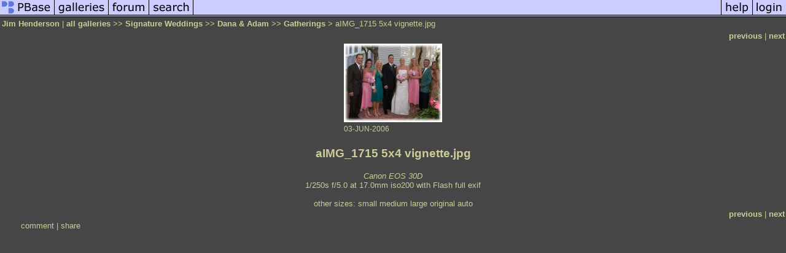

--- FILE ---
content_type: text/html; charset=ISO-8859-1
request_url: https://pbase.com/image/63302892
body_size: 2350
content:
<html lang="en-US"><head>
<title>aIMG_1715 5x4 vignette.jpg photo - Jim Henderson photos at pbase.com</title>
<link rel="stylesheet" type="text/css" href="https://ap1.pbase.com/styles/gallery2.v4.css">
<link rel="stylesheet" type="text/css" href="https://css.pbase.com/styles/16896.css">
<meta property="og:site_name" content="PBase"/>
<meta property="og:title" content="aIMG_1715 5x4 vignette.jpg by Jim Henderson"/>
<meta property="og:type" content="photo"/>
<meta property="og:image" content="https://a4.pbase.com/g4/63/4263/3/63302892.OkPZeja2.jpg"/>
<meta property="og:url" content="https://pbase.com/sandman3/image/63302892"/>
<meta property="fb:admins" content="1056217662"/>
<meta property="fb:page_id" content="204057099643592"/>
<meta name="pinterest" content="nopin" />
<script language="JavaScript" type="text/javascript" src="https://ap1.pbase.com/js/jquery-1.9.1.min.js"></script>
<script language="JavaScript" type="text/javascript" src="https://ap1.pbase.com/js/jquery.mobile.custom.min.js"></script>
<script language="JavaScript" type="text/javascript" src="https://ap1.pbase.com/js/ajaxRequestObject.js"></script>
<script language="JavaScript" type="text/javascript" src="https://ap1.pbase.com/js/ajaxVote.v2.js"></script>
<script language="JavaScript" type="text/javascript" src="https://ap1.pbase.com/js/comments.v9.js"></script>
</head><body>
<TABLE border=0 cellspacing=0 cellpadding=0 width="100%"><tr>
<td><A HREF="https://pbase.com" target="_top" title="pbase photos"><IMG src="https://ap1.pbase.com/site/m/1/m_pbase.gif" border=0 alt="photo sharing and upload"></A></td>
<td><A HREF="https://pbase.com/galleries" target="_top" title="recent picture uploads"><IMG src="https://ap1.pbase.com/site/m/1/m_g.gif" border=0 alt="picture albums"></A></td>
<td><A HREF="https://forum.pbase.com" target="_top" title="photography discussion forums"><IMG src="https://ap1.pbase.com/site/m/1/m_f.gif" border=0 alt="photo forums"></A></td>
<td><A HREF="https://pbase.com/search" target="_top" title="pbase photo search"><IMG src="https://ap1.pbase.com/site/m/1/m_s.gif" border=0 alt="search pictures"></A></td>
<td width="100%"><A HREF="https://pbase.com/galleries?view=popular" target="_top" title="popular photos"><IMG src="https://ap1.pbase.com/site/m/1/m_sp.gif" border=0 height="28" width="100%" alt="popular photos"></a></td>

<td><A HREF="https://pbase.com/help" target="_top" title="give me some help"><IMG src="https://ap1.pbase.com/site/m/1/m_h.gif" border=0 alt="photography help"></A></td>
<td><A HREF="https://pbase.com/login" target="_top" title="login to pbase"><IMG src="https://ap1.pbase.com/site/m/1/m_l.gif" border=0 alt="login"></A></td>
</tr></table>
<!-- END menu bar -->

<div id="imagepage" class="imagepage">
<div id="localmenu" class="localmenu">
  <table border=0>
    <tr>
      <td align=left >
      <a href="/sandman3/profile" title="goto sandman3's profile page">Jim Henderson</a> | 
<span class="treepath">
      <a href="/sandman3" title="view all of sandman3's galleries">all galleries</a> >> 
<a href="/sandman3/weddings">Signature Weddings</a> >>
<a href="/sandman3/dana__adam">Dana & Adam</a> >>
 
      <a href="/sandman3/dana_gatherings" title="view thumbnails">Gatherings</a> > 
      aIMG_1715 5x4 vignette.jpg
</span>
      </td>
    </tr>
  </table>
</div>

<div id="slideshow" class="slideshow">
<table border=0 cellspacing=1 width="100%" >
<tr> <TD width="100%" nowrap>
<a href="/sandman3/image/63302891" class="prev_link" title="&larr; on keyboard">previous</a>
 | <a href="/sandman3/image/63302893" class="next_link" title="&rarr; on keyboard">next</a>
    </td>
  </tr>
</table>
</div>


<!-- BEGIN image table -->
<div id="image" class="image">
<table width=0 border=0 align="center" class="imagetable">
<TR><TD colspan=2>
<div id="imgdiv" class="" style="position:relative; width:160px; padding-bottom:128px; height:0; overflow:hidden; background:inherit;">
  <a href="/sandman3/dana_gatherings" >
    <IMG  class="display auto-size" src="https://a4.pbase.com/t1/63/4263/4/63302892.OkPZeja2.jpg" imgsize="small" imgx="160" imgy="128" border=0 ALT="aIMG_1715 5x4 vignette.jpg">
  </a>
</div>
</TD></TR>
<TR><TD align="left" valign=top>
<span class=date>03-JUN-2006</span>
</TD>
<TD align="right"><span class=artist></span> </TD>
</TR></table>
</div>
<!-- END image table -->

<div id="imageinfo" class="imageinfo">
  <h3 class="title"><span class="title">aIMG_1715 5x4 vignette.jpg</span>
</h3>  <div id="techinfo" class="techinfo">
    <span class="camera"><a href="/cameras/canon/eos_30d">Canon EOS 30D</a>
</span><br>
    <span class="exif">1/250s f/5.0 at 17.0mm iso200 with Flash
      <a href="/sandman3/image/63302892&amp;exif=Y" rel="nofollow">full exif</a>
    </span>
    <br>
  </div>

  <div id="othersizes" class="othersizes">
  <br>
  <span class="othersizes">other sizes: 
    <a href="/sandman3/image/63302892/small" title="160 x 128 pixels " rel="nofollow" imgurl="https://a4.pbase.com/t1/63/4263/4/63302892.OkPZeja2.jpg" imgx="160" imgy="128" imgsize="small">small</a> 
    <a href="/sandman3/image/63302892/medium" title="400 x 320 pixels " rel="nofollow" imgurl="https://a4.pbase.com/g4/63/4263/3/63302892.OkPZeja2.jpg" imgx="400" imgy="320" imgsize="medium">medium</a> 
    <a href="/sandman3/image/63302892/large" title="800 x 640 pixels " rel="nofollow" imgurl="https://a4.pbase.com/g4/63/4263/2/63302892.OkPZeja2.jpg" imgx="800" imgy="640" imgsize="large">large</a> 
    <a href="/sandman3/image/63302892/original" title="906 x 725 pixels " rel="nofollow" imgurl="https://a4.pbase.com/o4/63/4263/1/63302892.KvfYAEij.aIMG_17155x4vignette.jpg" imgx="906" imgy="725" imgsize="original">original</a> 
    <a href="#" title="Fit image to my window" rel="nofollow" id="auto_size" auto_size="Y" imgsize="auto">auto</a> 
  </span>
  <BR>
  </div>

<div id="slideshow" class="slideshow">
<table border=0 cellspacing=1 width="100%" >
<tr> <TD width="100%" nowrap>
<a href="/sandman3/image/63302891" class="prev_link" title="&larr; on keyboard">previous</a>
 | <a href="/sandman3/image/63302893" class="next_link" title="&rarr; on keyboard">next</a>
    </td>
  </tr>
</table>
</div>


</div>

<table border=0 cellspacing=0 cellpadding=2 width="95%" align=center >
<tr>
<td nowrap>

<a  href="/sandman3/image/63302892&gcmd=add_comment" rel="nofollow" id="leave_comment">comment</a>
 | <span id="socialSharing">
  
  <a id="share" href="#" url="https://pbase.com/sandman3/image/63302892" rel="nofollow">share</a>
  <span id="socialSharingButtons" switch="off" style="display: none;"></span>
</span>
</td></tr></table>
<A name="comment_list" id="comment_list"></A>
<DIV class="comment_section">
<div id="commententry" style="display:none;">
  <FORM name="add_comment" action="/sandman3/image/63302892" method="POST" enctype="application/x-www-form-urlencoded">
  <table border=0 cellpadding=0 cellspacing=0>
    <tr><td colspan=2>Type your message and click Add Comment</td></tr>
    <tr>
    <td colspan=2 class="message_body">
      <textarea  name="message" rows="6" cols="90"></textarea>
    </td>
    </tr>
    <tr><td colspan=2><span class="small">
It is best to <a href="/login">login</a> or <a href="/register">register</a> first but you may post as a guest.<br>
Enter an optional name and contact email address.
    <span style="display:none;">Name <input type="text" name="comtitle" size=12 maxlength=24></span>
    </td></tr>
    <tr><td colspan=2>
Name <input type="text" name="guest_name" size=24 maxlength=32>
 Email <input type="text" name="guest_email" size=32 maxlength=64>
    </td></tr>
    <tr><td>
      <input type="submit" name="submit" value="Add Comment">
      <a href="/help/comments">help</a>
    </td>
    <td nowrap align="right">
      <input type="checkbox" name="private_flag" value="Y"> <span class="small">private comment</span>
    </td>
    </tr>
  </table>

  <input type="hidden" name="code" value="1">
  <input type="hidden" name="id" value="63302892">
  <input type="hidden" name="key" value="aaDoTwg3lsL6BrsfvgnUBFs">
  </FORM>
</div>
<div id="commentlist">
</div>
</DIV>
</div>
<script src="https://ap1.pbase.com/js/jquery_form.js" type="text/javascript"></script>
<script src="https://ap1.pbase.com/js/social.js"></script>

</body>
</html>